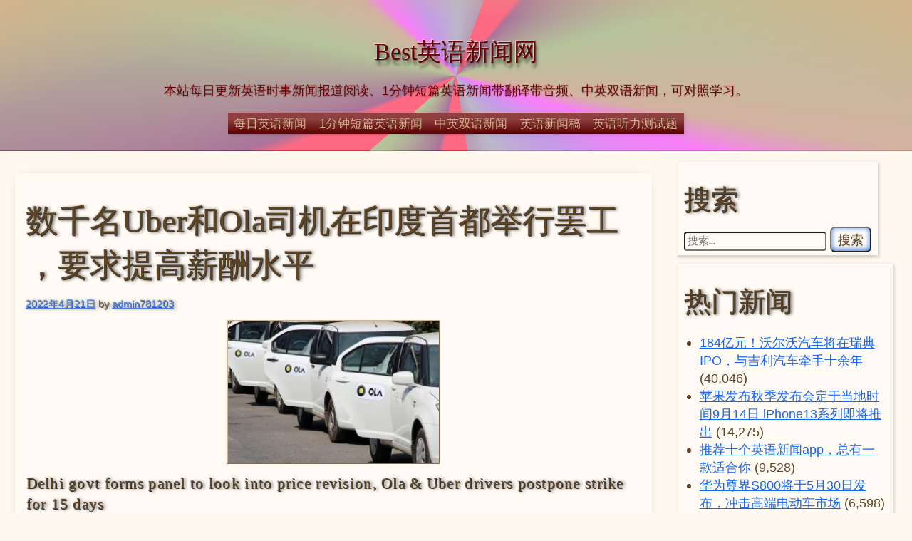

--- FILE ---
content_type: text/html; charset=UTF-8
request_url: https://www.781203.com/2022/04/21/oneminuteennews/4723/
body_size: 13580
content:
<!DOCTYPE html><html lang="zh_CN"><head ><meta charset="UTF-8"><meta name="viewport" content="width=device-width, initial-scale=1" ><title>数千名Uber和Ola司机在印度首都举行罢工，要求提高薪酬水平 &#8211; Best英语新闻网</title><meta name='robots' content='max-image-preview:large' /><style>img:is([sizes="auto" i],[sizes^="auto," i]){contain-intrinsic-size:3000px 1500px}</style><link href='https://fonts.gstatic.com' crossorigin rel='preconnect' /><link rel="alternate" type="application/rss+xml" title="Best英语新闻网 &raquo; Feed" href="https://www.781203.com/feed/" /><link rel="alternate" type="application/rss+xml" title="Best英语新闻网 &raquo; 评论 Feed" href="https://www.781203.com/comments/feed/" /><style>.lazyload,.lazyloading{max-width:100%}</style><link rel='stylesheet' id='dashicons-css' href='https://www.781203.com/wp-includes/css/dashicons.min.css' media='all' /><link rel='stylesheet' id='post-views-counter-frontend-css' href='https://www.781203.com/wp-content/cache/autoptimize/css/autoptimize_single_1ae2b2895a8976da80c9a1afa6a98e23.css' media='all' /><style id='classic-theme-styles-inline-css'>/*! This file is auto-generated */
.wp-block-button__link{color:#fff;background-color:#32373c;border-radius:9999px;box-shadow:none;text-decoration:none;padding:calc(.667em + 2px) calc(1.333em + 2px);font-size:1.125em}.wp-block-file__button{background:#32373c;color:#fff;text-decoration:none}</style><link rel='stylesheet' id='wp-ulike-css' href='https://www.781203.com/wp-content/plugins/wp-ulike/assets/css/wp-ulike.min.css' media='all' /><link data-prefix="1" rel='stylesheet' id='twenty8teen-style-css' href='https://www.781203.com/wp-content/cache/autoptimize/css/autoptimize_single_b0f043e58e82298a4ae0f36363948d7a.css' media='all' /><link rel='stylesheet' id='yarpp-thumbnails-css' href='https://www.781203.com/wp-content/cache/autoptimize/css/autoptimize_single_94143f6469e0e4c4f63cd8ba4153f935.css' media='all' /><style id='yarpp-thumbnails-inline-css'>.yarpp-thumbnails-horizontal .yarpp-thumbnail{width:160px;height:200px;margin:5px;margin-left:0}.yarpp-thumbnail>img,.yarpp-thumbnail-default{width:150px;height:150px;margin:5px}.yarpp-thumbnails-horizontal .yarpp-thumbnail-title{margin:7px;margin-top:0;width:150px}.yarpp-thumbnail-default>img{min-height:150px;min-width:150px}</style><style>:root{--header_textcolor:#6b0000;--background_color:#fef8ee;--accent_color:tan;--body_textcolor:#5e4422;--link_color:#1666f0;--identimage_alpha:.4;--font_size_adjust:1.08}:root{--body_font_family:"Convergence",sans-serif}:root{--titles_font_family:"Amarante",serif}.wrapped-media-size-thumbnail{width:150px;height:0;padding-bottom:100%}.wrapped-media-size-medium{width:300px;height:0;padding-bottom:61.8%}.wrapped-media-size-medium_large{width:768px;height:0;padding-bottom:61.8%}.wrapped-media-size-large{width:1024px;height:0;padding-bottom:61.8%}.wrapped-media-size-1536x1536{width:1536px;height:0;padding-bottom:61.8%}.wrapped-media-size-2048x2048{width:2048px;height:0;padding-bottom:61.8%}.wrapped-media-size-yarpp-thumbnail{width:120px;height:0;padding-bottom:100%}</style> <script src="https://www.781203.com/wp-includes/js/jquery/jquery.min.js" id="jquery-core-js"></script> <script src="https://www.781203.com/wp-includes/js/jquery/jquery-migrate.min.js" id="jquery-migrate-js"></script> <script data-prefix="1" src="https://www.781203.com/wp-content/cache/autoptimize/js/autoptimize_single_37b5dcbf7062731b2f2e248de2410609.js" id="prefixfree-js"></script> <script src="https://www.781203.com/wp-content/cache/autoptimize/js/autoptimize_single_3bc2230a708fe096cee072769872caf4.js" id="prefixfree-vars-js"></script> <script src="https://www.781203.com/wp-content/cache/autoptimize/js/autoptimize_single_50d36d8eacd73d42d1b070cb7e6b7309.js" id="prefixfree-jquery-js"></script> <link rel="canonical" href="https://www.781203.com/2022/04/21/oneminuteennews/4723/" /><link rel="alternate" title="oEmbed (JSON)" type="application/json+oembed" href="https://www.781203.com/wp-json/oembed/1.0/embed?url=https%3A%2F%2Fwww.781203.com%2F2022%2F04%2F21%2Foneminuteennews%2F4723%2F" /><link rel="alternate" title="oEmbed (XML)" type="text/xml+oembed" href="https://www.781203.com/wp-json/oembed/1.0/embed?url=https%3A%2F%2Fwww.781203.com%2F2022%2F04%2F21%2Foneminuteennews%2F4723%2F&#038;format=xml" /><meta name="keywords" content="国际,热门" /><meta name="description" content="Delhigovtformspaneltolookintopricerevision,Ola&amp;Uberdriverspostponestrikefor15days数千名Uber和Ola司机在印度首都举行罢工，要求提高薪酬水平[audiomp3=&quot;https://www.781203.com/wp-content/uploads/2022/04" /> <script>document.documentElement.className=document.documentElement.className.replace('no-js','js');</script> <style>.no-js img.lazyload{display:none}figure.wp-block-image img.lazyloading{min-width:150px}.lazyload,.lazyloading{--smush-placeholder-width:100px;--smush-placeholder-aspect-ratio:1/1;width:var(--smush-image-width,var(--smush-placeholder-width)) !important;aspect-ratio:var(--smush-image-aspect-ratio,var(--smush-placeholder-aspect-ratio)) !important}.lazyload,.lazyloading{opacity:0}.lazyloaded{opacity:1;transition:opacity .4s;transition-delay:0ms}</style><link rel="pingback" href="https://www.781203.com/xmlrpc.php"><link rel="icon" href="https://www.781203.com/wp-content/uploads/2020/04/cropped-rrrrrrrrrrrrr1-32x32.png" sizes="32x32" /><link rel="icon" href="https://www.781203.com/wp-content/uploads/2020/04/cropped-rrrrrrrrrrrrr1-192x192.png" sizes="192x192" /><link rel="apple-touch-icon" href="https://www.781203.com/wp-content/uploads/2020/04/cropped-rrrrrrrrrrrrr1-180x180.png" /><meta name="msapplication-TileImage" content="https://www.781203.com/wp-content/uploads/2020/04/cropped-rrrrrrrrrrrrr1-270x270.png" /> <script>var _hmt=_hmt||[];(function(){var hm=document.createElement("script");hm.src="https://hm.baidu.com/hm.js?b876ab3580a7875c2208e97d348589bb";var s=document.getElementsByTagName("script")[0];s.parentNode.insertBefore(hm,s);})();</script> </head><body class="wp-singular post-template-default single single-post postid-4723 single-format-standard wp-custom-logo wp-theme-twenty8teen name-%e6%95%b0%e5%8d%83%e5%90%8duber%e5%92%8cola%e5%8f%b8%e6%9c%ba%e5%9c%a8%e5%8d%b0%e5%ba%a6%e9%a6%96%e9%83%bd%e4%b8%be%e8%a1%8c%e7%bd%a2%e5%b7%a5%ef%bc%8c%e8%a6%81%e6%b1%82%e6%8f%90%e9%ab%98%e8%96%aa vignette header-behind has-sidebar" > <a class="skip-link screen-reader-text"
 href="#content">Skip to content</a><header id="masthead" class="site-header"><div class="widget_template_part template-part-site-branding"><div class="site-branding aligncenter"><p class="site-title"> <a href="https://www.781203.com/" rel="home">Best英语新闻网</a></p><p class="site-description">本站每日更新英语时事新闻报道阅读、1分钟短篇英语新闻带翻译带音频、中英双语新闻，可对照学习。</p></div><!-- .site-branding --></div><div class="widget_template_part template-part-header-image"> <img style="--smush-placeholder-width: 100px; --smush-placeholder-aspect-ratio: 100/42;background-image: linear-gradient(rgba(255,255,255, var(--identimage_alpha, 0.4)) 99%,rgba(255,255,255,0)),repeating-conic-gradient(from 229deg, #fe0731, #fe0731 5%,#731859 6%,#859b57 15%,#b57f62 22%,#f629f5 24%,#9f58d8 29%,#8d88a5 37%,#8a5b82 42%)" class="header-image image-behind width-full identimage lazyload" data-src="https://www.781203.com/wp-content/themes/twenty8teen/images/clear.png" alt="" src="[data-uri]" /></div><div class="widget_template_part template-part-main-nav"><nav id="main-nav" aria-label="Main menu" class="site-navigation swap-color aligncenter"> <input type="checkbox" id="main-nav-sub01769013505.7442" tabindex="-1"> <label for="main-nav-sub01769013505.7442" class="menu-toggle"> Menu</label><div id="main-menu" class="menu-%e8%8b%b1%e8%af%ad%e6%96%b0%e9%97%bb%e8%8f%9c%e5%8d%95-container"><ul id="menu-%e8%8b%b1%e8%af%ad%e6%96%b0%e9%97%bb%e8%8f%9c%e5%8d%95" class="menu"><li class="menu-item"><a href="https://www.781203.com/category/dailyenglishnews/">每日英语新闻</a></li><li class="menu-item current-post-ancestor current-menu-parent"><a href="https://www.781203.com/category/oneminuteennews/">1分钟短篇英语新闻</a></li><li class="menu-item"><a href="https://www.781203.com/category/cnennews/">中英双语新闻</a></li><li class="menu-item"><a href="https://www.781203.com/category/enpressnews/">英语新闻稿</a></li><li class="menu-item"><a href="https://www.781203.com/category/yingting/">英语听力测试题</a></li></ul></div></nav><!-- #main-nav --></div></header><!-- #masthead --><main class="site-main"><div id="content" class="content-area"><div class="widget_loop_part"><article id="post-4723" class="post-4723 post type-post status-publish format-standard has-post-thumbnail hentry category-oneminuteennews tag-334 tag-10 entry cards"><header class="entry-header" ><h1 class="entry-title" >数千名Uber和Ola司机在印度首都举行罢工，要求提高薪酬水平</h1><div class="entry-meta"> <span class="posted-on"><a href="https://www.781203.com/2022/04/21/oneminuteennews/4723/" ><time class="entry-date published" datetime="2022-04-21T23:16:53+08:00" >2022年4月21日</time><time class="updated" datetime="2022-04-21T23:17:14+08:00" >2022年4月21日</time></a></span> <span class="byline author" >by <a class="fn n" title="Author archive" href="https://www.781203.com/author/admin781203/" >admin781203</a></span></div><!-- .entry-meta --></header><!-- .entry-header --> <img width="300" height="200" src="https://www.781203.com/wp-content/uploads/2022/04/数千名uber和ola司机在印度首都举行罢工，要求提高薪-300x200.jpg" class="border-outset aligncenter wp-post-image" alt="数千名Uber和Ola司机在印度首都举行罢工，要求提高薪酬水平" decoding="async" fetchpriority="high" srcset="https://www.781203.com/wp-content/uploads/2022/04/数千名uber和ola司机在印度首都举行罢工，要求提高薪-300x200.jpg 300w, https://www.781203.com/wp-content/uploads/2022/04/数千名uber和ola司机在印度首都举行罢工，要求提高薪.jpg 600w" sizes="(max-width: 300px) 100vw, 300px" /><div class="entry-content" ><h5>Delhi govt forms panel to look into price revision, Ola &amp; Uber drivers postpone strike for 15 days</h5><h5>数千名Uber和Ola司机在印度首都举行罢工，要求提高薪酬水平</h5><p><img decoding="async" class="aligncenter size-full wp-image-4726 lazyload" title="数千名Uber和Ola司机在印度首都举行罢工，要求提高薪酬水平" data-src="https://www.781203.com/wp-content/uploads/2022/04/数千名uber和ola司机在印度首都举行罢工，要求提高薪.jpg" alt="数千名Uber和Ola司机在印度首都举行罢工，要求提高薪酬水平" width="600" height="400" data-srcset="https://www.781203.com/wp-content/uploads/2022/04/数千名uber和ola司机在印度首都举行罢工，要求提高薪.jpg 600w, https://www.781203.com/wp-content/uploads/2022/04/数千名uber和ola司机在印度首都举行罢工，要求提高薪-300x200.jpg 300w" data-sizes="(max-width: 600px) 100vw, 600px" src="[data-uri]" style="--smush-placeholder-width: 600px; --smush-placeholder-aspect-ratio: 600/400;" /></p> <!--[if lt IE 9]><script>document.createElement('audio');</script><![endif]--> <audio class="wp-audio-shortcode" id="audio-4723-1" preload="none" style="width: 100%;" controls="controls"><source type="audio/mpeg" src="https://www.781203.com/wp-content/uploads/2022/04/1650535079.mp3?_=1" /><a href="https://www.781203.com/wp-content/uploads/2022/04/1650535079.mp3">https://www.781203.com/wp-content/uploads/2022/04/1650535079.mp3</a></audio><p>Drivers of mobility apps such as Ola and Uber have postponed their strike for 15 days after the Delhi government assured them that a panel will be set up to look into their demands for fare revision. “We had a meeting with transport minister Kailash Gahlot. He assured us that he would consider our demands and asked us to wait for 10 days,” news agency PTI quoted Ravi Rathore, president of the Sarvodaya Drivers’ Welfare Association, as saying.</p><p>据《印度斯坦时报》19日报道，印度首都德里的出租车司机在本周二将罢工持续到第二天，以抗议不断上涨的汽油和天然气价格。</p><div class="post-views content-post post-4723 entry-meta load-static"> <span class="post-views-icon dashicons dashicons-chart-bar"></span> <span class="post-views-label">浏览量:</span> <span class="post-views-count">258</span></div><div class="wpulike wpulike-default " ><div class="wp_ulike_general_class wp_ulike_is_restricted"><button type="button"
 aria-label="喜欢"
 data-ulike-id="4723"
 data-ulike-nonce="3a18ff0960"
 data-ulike-type="post"
 data-ulike-template="wpulike-default"
 data-ulike-display-likers=""
 data-ulike-likers-style="popover"
 class="wp_ulike_btn wp_ulike_put_image wp_post_btn_4723"></button><span class="count-box wp_ulike_counter_up" data-ulike-counter-value="0"></span></div></div><div class='yarpp yarpp-related yarpp-related-website yarpp-template-thumbnails'> <!-- YARPP Thumbnails --><h3>相关文章：</h3><div class="yarpp-thumbnails-horizontal"> <a class='yarpp-thumbnail' rel='norewrite' href='https://www.781203.com/2021/04/12/dailyenglishnews/1982/' title='货车司机被罚款扣车后服毒自杀，背后真相是什么？'> <img width="150" height="150" data-src="https://www.781203.com/wp-content/uploads/2021/04/unnamed-file-9-150x150.jpeg" class="attachment-thumbnail size-thumbnail wp-post-image lazyload" alt="" data-pin-nopin="true" src="[data-uri]" style="--smush-placeholder-width: 150px; --smush-placeholder-aspect-ratio: 150/150;" /><span class="yarpp-thumbnail-title">货车司机被罚款扣车后服毒自杀，背后真相是什么？</span></a> <a class='yarpp-thumbnail' rel='norewrite' href='https://www.781203.com/2020/11/27/oneminuteennews/527/' title='丰田再次暂停印度工厂的运营，这次是由于员工罢工'> <img width="150" height="150" data-src="https://www.781203.com/wp-content/uploads/2020/11/1606276500-150x150.jpg" class="attachment-thumbnail size-thumbnail wp-post-image lazyload" alt="丰田再次暂停印度工厂的运营，这次是由于员工罢工" data-pin-nopin="true" src="[data-uri]" style="--smush-placeholder-width: 150px; --smush-placeholder-aspect-ratio: 150/150;" /><span class="yarpp-thumbnail-title">丰田再次暂停印度工厂的运营，这次是由于员工罢工</span></a> <a class='yarpp-thumbnail' rel='norewrite' href='https://www.781203.com/2020/05/06/enpressnews/107/' title='我的新闻演讲稿'> <span class="yarpp-thumbnail-default"><img data-src="https://www.781203.com/wp-content/plugins/yet-another-related-posts-plugin/images/default.png" alt="Default Thumbnail" data-pin-nopin="true" src="[data-uri]" class="lazyload" style="--smush-placeholder-width: 120px; --smush-placeholder-aspect-ratio: 120/120;" /></span><span class="yarpp-thumbnail-title">我的新闻演讲稿</span></a> <a class='yarpp-thumbnail' rel='norewrite' href='https://www.781203.com/2020/11/28/enpressnews/504/' title='Parent&#8217;s speech for the next semester of the class（家长会班级的演讲）'> <img width="150" height="150" data-src="https://www.781203.com/wp-content/uploads/2020/11/timg-1-150x150.jpg" class="attachment-thumbnail size-thumbnail wp-post-image lazyload" alt="Parent&#039;s speech for the next semester of the class（家长会班级的演讲）" data-pin-nopin="true" src="[data-uri]" style="--smush-placeholder-width: 150px; --smush-placeholder-aspect-ratio: 150/150;" /><span class="yarpp-thumbnail-title">Parent&#8217;s speech for the next semester of the class（家长会班级的演讲）</span></a> <a class='yarpp-thumbnail' rel='norewrite' href='https://www.781203.com/2021/02/25/dailyenglishnews/1615/' title='一名23岁女子从货拉拉搬家车上跳下来后死亡，司机被拘留'> <img width="150" height="150" data-src="https://www.781203.com/wp-content/uploads/2021/02/unnamed-file-12-150x150.jpeg" class="attachment-thumbnail size-thumbnail wp-post-image lazyload" alt="" data-pin-nopin="true" src="[data-uri]" style="--smush-placeholder-width: 150px; --smush-placeholder-aspect-ratio: 150/150;" /><span class="yarpp-thumbnail-title">一名23岁女子从货拉拉搬家车上跳下来后死亡，司机被拘留</span></a> <a class='yarpp-thumbnail' rel='norewrite' href='https://www.781203.com/2022/06/27/enpressnews/5071/' title='老友记 第一季 第一集 Part1 莫妮卡的新室友'> <img width="150" height="150" data-src="https://www.781203.com/wp-content/uploads/2022/06/老友记-第一季-第一集-part1-莫妮卡的新室友-150x150.jpg" class="attachment-thumbnail size-thumbnail wp-post-image lazyload" alt="老友记" data-pin-nopin="true" data-srcset="https://www.781203.com/wp-content/uploads/2022/06/老友记-第一季-第一集-part1-莫妮卡的新室友-150x150.jpg 150w, https://www.781203.com/wp-content/uploads/2022/06/老友记-第一季-第一集-part1-莫妮卡的新室友-300x300.jpg 300w, https://www.781203.com/wp-content/uploads/2022/06/老友记-第一季-第一集-part1-莫妮卡的新室友-1024x1024.jpg 1024w, https://www.781203.com/wp-content/uploads/2022/06/老友记-第一季-第一集-part1-莫妮卡的新室友-768x769.jpg 768w, https://www.781203.com/wp-content/uploads/2022/06/老友记-第一季-第一集-part1-莫妮卡的新室友.jpg 1080w" data-sizes="(max-width: 150px) 100vw, 150px" src="[data-uri]" style="--smush-placeholder-width: 150px; --smush-placeholder-aspect-ratio: 150/150;" /><span class="yarpp-thumbnail-title">老友记 第一季 第一集 Part1 莫妮卡的新室友</span></a> <a class='yarpp-thumbnail' rel='norewrite' href='https://www.781203.com/2022/06/29/enpressnews/5091/' title='老友记 第一季 第一集 Part3 莫妮卡的新室友'> <img width="150" height="150" data-src="https://www.781203.com/wp-content/uploads/2022/06/老友记-第一季-第一集-part1-莫妮卡的新室友-150x150.jpg" class="attachment-thumbnail size-thumbnail wp-post-image lazyload" alt="老友记" data-pin-nopin="true" data-srcset="https://www.781203.com/wp-content/uploads/2022/06/老友记-第一季-第一集-part1-莫妮卡的新室友-150x150.jpg 150w, https://www.781203.com/wp-content/uploads/2022/06/老友记-第一季-第一集-part1-莫妮卡的新室友-300x300.jpg 300w, https://www.781203.com/wp-content/uploads/2022/06/老友记-第一季-第一集-part1-莫妮卡的新室友-1024x1024.jpg 1024w, https://www.781203.com/wp-content/uploads/2022/06/老友记-第一季-第一集-part1-莫妮卡的新室友-768x769.jpg 768w, https://www.781203.com/wp-content/uploads/2022/06/老友记-第一季-第一集-part1-莫妮卡的新室友.jpg 1080w" data-sizes="(max-width: 150px) 100vw, 150px" src="[data-uri]" style="--smush-placeholder-width: 150px; --smush-placeholder-aspect-ratio: 150/150;" /><span class="yarpp-thumbnail-title">老友记 第一季 第一集 Part3 莫妮卡的新室友</span></a></div></div> <!-- CONTENT END 1 --><div class="clear"></div></div><!-- .entry-content --><footer class="entry-footer" ><div class="tax-link-wrap"><span class="taxonomy-label">分类目录:</span> <span class="taxonomy-term-list"><a href="https://www.781203.com/category/oneminuteennews/" rel="tag">1分钟短篇英语新闻</a>.</span><br /><span class="taxonomy-label">标签:</span> <span class="taxonomy-term-list"><a href="https://www.781203.com/tag/%e5%9b%bd%e9%99%85/" rel="tag">国际</a> 和 <a href="https://www.781203.com/tag/%e7%83%ad%e9%97%a8/" rel="tag">热门</a>.</span></div></footer><!-- .entry-footer --><nav class="navigation post-navigation" aria-label="文章"><h2 class="screen-reader-text">文章导航</h2><div class="nav-links"><div class="nav-previous"><a href="https://www.781203.com/2022/04/21/dailyenglishnews/4718/" rel="prev">BMW 发布全新7系纯电动车型i7</a></div><div class="nav-next"><a href="https://www.781203.com/2022/04/22/cnennews/4729/" rel="next">中海油在沪上市首日大涨</a></div></div></nav><div id="comments" class="comments-area font-smaller"><div id="respond" class="comment-respond"><h3 id="reply-title" class="comment-reply-title">发表回复 <small><a rel="nofollow" id="cancel-comment-reply-link" href="/2022/04/21/oneminuteennews/4723/#respond" style="display:none;">取消回复</a></small></h3><form action="https://www.781203.com/wp-comments-post.php" method="post" id="commentform" class="comment-form"><p class="comment-notes"><span id="email-notes">您的邮箱地址不会被公开。</span> <span class="required-field-message">必填项已用 <span class="required">*</span> 标注</span></p><p class="comment-form-comment"><label for="comment">评论 <span class="required">*</span></label><textarea id="comment" name="comment" cols="45" rows="8" maxlength="65525" required></textarea></p><p class="comment-form-author"><label for="author">显示名称</label> <input id="author" name="author" type="text" value="" size="30" maxlength="245" autocomplete="name" /></p><p class="comment-form-email"><label for="email">邮箱</label> <input id="email" name="email" type="email" value="" size="30" maxlength="100" aria-describedby="email-notes" autocomplete="email" /></p><p class="comment-form-url"><label for="url">网站</label> <input id="url" name="url" type="url" value="" size="30" maxlength="200" autocomplete="url" /></p><p class="comment-form-cookies-consent"><input id="wp-comment-cookies-consent" name="wp-comment-cookies-consent" type="checkbox" value="yes" /> <label for="wp-comment-cookies-consent">在此浏览器中保存我的显示名称、邮箱地址和网站地址，以便下次评论时使用。</label></p><p class="form-submit"><input name="submit" type="submit" id="submit" class="submit" value="发表评论" /> <input type='hidden' name='comment_post_ID' value='4723' id='comment_post_ID' /> <input type='hidden' name='comment_parent' id='comment_parent' value='0' /></p><p style="display: none;"><input type="hidden" id="akismet_comment_nonce" name="akismet_comment_nonce" value="b98901c521" /></p><p style="display: none !important;" class="akismet-fields-container" data-prefix="ak_"><label>&#916;<textarea name="ak_hp_textarea" cols="45" rows="8" maxlength="100"></textarea></label><input type="hidden" id="ak_js_1" name="ak_js" value="82"/><script>document.getElementById("ak_js_1").setAttribute("value",(new Date()).getTime());</script></p></form></div><!-- #respond --></div><!-- #comments --><div class="clear"></div></article><!-- #post-4723 --></div><div class="widget_template_part template-part-posts-pagination"></div></div><!-- #content --><aside id="sidebar" class="widget-area"><div id="search-3" class="widget widget_search semi-white box "><h3 class="widget-title">搜索</h3><form role="search" method="get" class="search-form" action="https://www.781203.com/"> <label> <span class="screen-reader-text">搜索：</span> <input type="search" class="search-field" placeholder="搜索&hellip;" value="" name="s" /> </label> <input type="submit" class="search-submit" value="搜索" /></form></div><div id="twenty8teen-template-part-10" class="widget widget_template_part semi-white box  template-part-view-selector"></div><div id="post_views_counter_list_widget-3" class="widget widget_post_views_counter_list_widget semi-white box "><h3 class="widget-title">热门新闻</h3><ul><li><a class="post-title" href="https://www.781203.com/2021/10/06/dailyenglishnews/3291/">184亿元！沃尔沃汽车将在瑞典IPO，与吉利汽车牵手十余年</a> <span class="count">(40,046)</span></li><li><a class="post-title" href="https://www.781203.com/2021/09/08/dailyenglishnews/3090/">苹果发布秋季发布会定于当地时间9月14日 iPhone13系列即将推出</a> <span class="count">(14,275)</span></li><li><a class="post-title" href="https://www.781203.com/2022/10/10/shendu/5718/">推荐十个英语新闻app，总有一款适合你</a> <span class="count">(9,528)</span></li><li><a class="post-title" href="https://www.781203.com/2025/05/25/cnennews/10152/">华为尊界S800将于5月30日发布，冲击高端电动车市场</a> <span class="count">(6,598)</span></li><li><a class="post-title" href="https://www.781203.com/2020/12/07/dailyenglishnews/655/">每日英语新闻：在TikTok在印度被禁后，抖音上出现了冒充印度用户的账户</a> <span class="count">(6,554)</span></li><li><a class="post-title" href="https://www.781203.com/2020/12/08/dailyenglishnews/672/">每日英语新闻：互联网巨头网易为残忍解雇员工道歉</a> <span class="count">(5,768)</span></li><li><a class="post-title" href="https://www.781203.com/2022/07/28/enpressnews/5237/">英语新闻稿：学习经济学的 7 个理由</a> <span class="count">(5,731)</span></li><li><a class="post-title" href="https://www.781203.com/2020/12/07/oneminuteennews/639/">1分钟短篇英语新闻：塔塔捷豹路虎将起诉大众集团专利纠纷</a> <span class="count">(5,658)</span></li><li><a class="post-title" href="https://www.781203.com/2020/11/24/enpressnews/514/">Self-discipline keynote speech(关于自律的英语演讲稿)</a> <span class="count">(3,261)</span></li><li><a class="post-title" href="https://www.781203.com/2021/02/14/oneminuteennews/1537/">疫情爆发，中国外卖行业竞争日趋白热化</a> <span class="count">(3,234)</span></li><li><a class="post-title" href="https://www.781203.com/2020/11/09/oneminuteennews/367/">YouTube拒绝下架一个展示唐纳德·特朗普赢得美国2020年总统大选的视频</a> <span class="count">(3,158)</span></li><li><a class="post-title" href="https://www.781203.com/2020/12/06/dailyenglishnews/632/">每日英语新闻：中国确保了完整的COVID-19疫苗供应链</a> <span class="count">(3,015)</span></li><li><a class="post-title" href="https://www.781203.com/2021/08/07/oneminuteennews/2853/">第36金！刘诗颖夺得女子标枪金牌</a> <span class="count">(2,749)</span></li><li><a class="post-title" href="https://www.781203.com/2021/03/22/oneminuteennews/1806/">阿里巴巴集团可能被中国罚款近10亿美元</a> <span class="count">(2,666)</span></li><li><a class="post-title" href="https://www.781203.com/2020/11/28/enpressnews/504/">Parent&#8217;s speech for the next semester of the class（家长会班级的演讲）</a> <span class="count">(2,656)</span></li><li><a class="post-title" href="https://www.781203.com/2020/12/09/oneminuteennews/685/">1分钟短篇英语新闻：霹雳舞将成为2024年巴黎奥运会的一部分</a> <span class="count">(2,616)</span></li><li><a class="post-title" href="https://www.781203.com/2023/06/21/shendu/6876/">单身社会来临，国内结婚率连续9年下降</a> <span class="count">(2,598)</span></li><li><a class="post-title" href="https://www.781203.com/2021/09/25/oneminuteennews/3222/">经典日漫《迪迦奥特曼》全网下架，疑因暴力内容对未成年影响不良</a> <span class="count">(2,492)</span></li><li><a class="post-title" href="https://www.781203.com/2021/05/23/oneminuteennews/2317/">“杂交水稻之父”袁隆平去世，享年91岁</a> <span class="count">(2,340)</span></li><li><a class="post-title" href="https://www.781203.com/2023/02/13/shendu/6276/">如何通过看英语新闻提高英语学习水平？</a> <span class="count">(2,285)</span></li></ul></div><div id="block-3" class="widget widget_block semi-white box "><h4 style="color:#543933">Best英语新闻小程序端</h4> <img decoding="async" data-src="https://paopao.dengshanshi.com/img/xcxma.jpg" src="[data-uri]" class="lazyload" /></div><div id="recent-posts-3" class="widget widget_recent_entries semi-white box "><h3 class="widget-title">最新英语新闻</h3><nav aria-label="最新英语新闻"><ul><li> <a href="https://www.781203.com/2026/01/21/oneminuteennews/11161/">国家整治外卖平台价格战</a> <span class="post-date">2026年1月21日</span></li><li> <a href="https://www.781203.com/2026/01/20/oneminuteennews/11157/">阿里巴巴、摩根大通支持澜起科技香港IPO</a> <span class="post-date">2026年1月20日</span></li><li> <a href="https://www.781203.com/2026/01/19/oneminuteennews/11154/">宁德时代预测钠电池将在2026年多领域推广</a> <span class="post-date">2026年1月19日</span></li><li> <a href="https://www.781203.com/2026/01/18/oneminuteennews/11151/">比亚迪12月新能源车销量下滑，海外市场创纪录</a> <span class="post-date">2026年1月18日</span></li><li> <a href="https://www.781203.com/2026/01/17/oneminuteennews/11147/">理想汽车准备进行重大产品调整，以提升竞争力并扭转销售放缓的局面</a> <span class="post-date">2026年1月17日</span></li></ul></nav></div><div id="tag_cloud-2" class="widget widget_tag_cloud semi-white box "><h3 class="widget-title">英语新闻标签</h3><nav aria-label="英语新闻标签"><div class="tagcloud"><a href="https://www.781203.com/tag/apple/" class="tag-cloud-link tag-link-9 tag-link-position-1" style="font-size: 8.4955752212389pt;" aria-label="apple (57 项)">apple<span class="tag-link-count"> (57)</span></a> <a href="https://www.781203.com/tag/bytedance/" class="tag-cloud-link tag-link-20 tag-link-position-2" style="font-size: 9.9823008849558pt;" aria-label="ByteDance (75 项)">ByteDance<span class="tag-link-count"> (75)</span></a> <a href="https://www.781203.com/tag/car/" class="tag-cloud-link tag-link-294 tag-link-position-3" style="font-size: 15.929203539823pt;" aria-label="car (226 项)">car<span class="tag-link-count"> (226)</span></a> <a href="https://www.781203.com/tag/china/" class="tag-cloud-link tag-link-130 tag-link-position-4" style="font-size: 21.132743362832pt;" aria-label="China (601 项)">China<span class="tag-link-count"> (601)</span></a> <a href="https://www.781203.com/tag/elon-musk/" class="tag-cloud-link tag-link-295 tag-link-position-5" style="font-size: 8.7433628318584pt;" aria-label="Elon Musk (59 项)">Elon Musk<span class="tag-link-count"> (59)</span></a> <a href="https://www.781203.com/tag/huawei/" class="tag-cloud-link tag-link-15 tag-link-position-6" style="font-size: 8.9911504424779pt;" aria-label="Huawei (62 项)">Huawei<span class="tag-link-count"> (62)</span></a> <a href="https://www.781203.com/tag/sam/" class="tag-cloud-link tag-link-456 tag-link-position-7" style="font-size: 8.4955752212389pt;" aria-label="sam (56 项)">sam<span class="tag-link-count"> (56)</span></a> <a href="https://www.781203.com/tag/technology/" class="tag-cloud-link tag-link-122 tag-link-position-8" style="font-size: 12.70796460177pt;" aria-label="technology (124 项)">technology<span class="tag-link-count"> (124)</span></a> <a href="https://www.781203.com/tag/tencent/" class="tag-cloud-link tag-link-16 tag-link-position-9" style="font-size: 8pt;" aria-label="Tencent (52 项)">Tencent<span class="tag-link-count"> (52)</span></a> <a href="https://www.781203.com/tag/tesla/" class="tag-cloud-link tag-link-44 tag-link-position-10" style="font-size: 12.46017699115pt;" aria-label="Tesla (119 项)">Tesla<span class="tag-link-count"> (119)</span></a> <a href="https://www.781203.com/tag/tiktok/" class="tag-cloud-link tag-link-22 tag-link-position-11" style="font-size: 12.088495575221pt;" aria-label="TikTok (111 项)">TikTok<span class="tag-link-count"> (111)</span></a> <a href="https://www.781203.com/tag/trump/" class="tag-cloud-link tag-link-75 tag-link-position-12" style="font-size: 8.7433628318584pt;" aria-label="Trump (59 项)">Trump<span class="tag-link-count"> (59)</span></a> <a href="https://www.781203.com/tag/us/" class="tag-cloud-link tag-link-87 tag-link-position-13" style="font-size: 18.283185840708pt;" aria-label="US (351 项)">US<span class="tag-link-count"> (351)</span></a> <a href="https://www.781203.com/tag/%e4%b8%8a%e6%b5%b7/" class="tag-cloud-link tag-link-293 tag-link-position-14" style="font-size: 9.6106194690265pt;" aria-label="上海 (70 项)">上海<span class="tag-link-count"> (70)</span></a> <a href="https://www.781203.com/tag/%e4%b8%ad%e5%9b%bd/" class="tag-cloud-link tag-link-138 tag-link-position-15" style="font-size: 22pt;" aria-label="中国 (708 项)">中国<span class="tag-link-count"> (708)</span></a> <a href="https://www.781203.com/tag/%e4%bd%93%e8%82%b2/" class="tag-cloud-link tag-link-24 tag-link-position-16" style="font-size: 8pt;" aria-label="体育 (51 项)">体育<span class="tag-link-count"> (51)</span></a> <a href="https://www.781203.com/tag/%e5%8d%8e%e4%b8%ba/" class="tag-cloud-link tag-link-111 tag-link-position-17" style="font-size: 8.9911504424779pt;" aria-label="华为 (62 项)">华为<span class="tag-link-count"> (62)</span></a> <a href="https://www.781203.com/tag/%e5%95%86%e4%b8%9a/" class="tag-cloud-link tag-link-115 tag-link-position-18" style="font-size: 8.2477876106195pt;" aria-label="商业 (54 项)">商业<span class="tag-link-count"> (54)</span></a> <a href="https://www.781203.com/tag/%e5%9b%bd%e5%86%85/" class="tag-cloud-link tag-link-337 tag-link-position-19" style="font-size: 11.469026548673pt;" aria-label="国内 (100 项)">国内<span class="tag-link-count"> (100)</span></a> <a href="https://www.781203.com/tag/%e5%9b%bd%e9%99%85/" class="tag-cloud-link tag-link-334 tag-link-position-20" style="font-size: 16.176991150442pt;" aria-label="国际 (241 项)">国际<span class="tag-link-count"> (241)</span></a> <a href="https://www.781203.com/tag/%e5%ad%97%e8%8a%82%e8%b7%b3%e5%8a%a8/" class="tag-cloud-link tag-link-328 tag-link-position-21" style="font-size: 8.4955752212389pt;" aria-label="字节跳动 (57 项)">字节跳动<span class="tag-link-count"> (57)</span></a> <a href="https://www.781203.com/tag/%e5%b0%8f%e7%b1%b3/" class="tag-cloud-link tag-link-13 tag-link-position-22" style="font-size: 8.6194690265487pt;" aria-label="小米 (58 项)">小米<span class="tag-link-count"> (58)</span></a> <a href="https://www.781203.com/tag/%e6%88%bf%e5%9c%b0%e4%ba%a7/" class="tag-cloud-link tag-link-396 tag-link-position-23" style="font-size: 8.4955752212389pt;" aria-label="房地产 (56 项)">房地产<span class="tag-link-count"> (56)</span></a> <a href="https://www.781203.com/tag/%e6%89%8b%e6%9c%ba/" class="tag-cloud-link tag-link-79 tag-link-position-24" style="font-size: 9.9823008849558pt;" aria-label="手机 (74 项)">手机<span class="tag-link-count"> (74)</span></a> <a href="https://www.781203.com/tag/%e6%94%bf%e6%b2%bb/" class="tag-cloud-link tag-link-280 tag-link-position-25" style="font-size: 9.1150442477876pt;" aria-label="政治 (63 项)">政治<span class="tag-link-count"> (63)</span></a> <a href="https://www.781203.com/tag/%e6%97%a5%e6%9c%ac/" class="tag-cloud-link tag-link-150 tag-link-position-26" style="font-size: 9.3628318584071pt;" aria-label="日本 (66 项)">日本<span class="tag-link-count"> (66)</span></a> <a href="https://www.781203.com/tag/%e6%b1%bd%e8%bd%a6/" class="tag-cloud-link tag-link-136 tag-link-position-27" style="font-size: 16.424778761062pt;" aria-label="汽车 (249 项)">汽车<span class="tag-link-count"> (249)</span></a> <a href="https://www.781203.com/tag/%e7%83%ad%e9%97%a8/" class="tag-cloud-link tag-link-10 tag-link-position-28" style="font-size: 16.796460176991pt;" aria-label="热门 (270 项)">热门<span class="tag-link-count"> (270)</span></a> <a href="https://www.781203.com/tag/%e7%89%b9%e6%96%af%e6%8b%89/" class="tag-cloud-link tag-link-241 tag-link-position-29" style="font-size: 12.58407079646pt;" aria-label="特斯拉 (121 项)">特斯拉<span class="tag-link-count"> (121)</span></a> <a href="https://www.781203.com/tag/%e7%89%b9%e6%9c%97%e6%99%ae/" class="tag-cloud-link tag-link-36 tag-link-position-30" style="font-size: 8.6194690265487pt;" aria-label="特朗普 (58 项)">特朗普<span class="tag-link-count"> (58)</span></a> <a href="https://www.781203.com/tag/%e7%94%b5%e5%8a%a8%e6%b1%bd%e8%bd%a6/" class="tag-cloud-link tag-link-248 tag-link-position-31" style="font-size: 11.469026548673pt;" aria-label="电动汽车 (98 项)">电动汽车<span class="tag-link-count"> (98)</span></a> <a href="https://www.781203.com/tag/%e7%96%ab%e6%83%85/" class="tag-cloud-link tag-link-45 tag-link-position-32" style="font-size: 8pt;" aria-label="疫情 (51 项)">疫情<span class="tag-link-count"> (51)</span></a> <a href="https://www.781203.com/tag/%e7%a4%be%e4%bc%9a/" class="tag-cloud-link tag-link-246 tag-link-position-33" style="font-size: 18.530973451327pt;" aria-label="社会 (370 项)">社会<span class="tag-link-count"> (370)</span></a> <a href="https://www.781203.com/tag/%e7%a7%91%e5%ad%a6/" class="tag-cloud-link tag-link-403 tag-link-position-34" style="font-size: 8.8672566371681pt;" aria-label="科学 (60 项)">科学<span class="tag-link-count"> (60)</span></a> <a href="https://www.781203.com/tag/%e7%a7%91%e6%8a%80/" class="tag-cloud-link tag-link-7 tag-link-position-35" style="font-size: 18.407079646018pt;" aria-label="科技 (359 项)">科技<span class="tag-link-count"> (359)</span></a> <a href="https://www.781203.com/tag/%e7%bb%8f%e6%b5%8e/" class="tag-cloud-link tag-link-6 tag-link-position-36" style="font-size: 18.159292035398pt;" aria-label="经济 (345 项)">经济<span class="tag-link-count"> (345)</span></a> <a href="https://www.781203.com/tag/%e7%be%8e%e5%9b%bd/" class="tag-cloud-link tag-link-156 tag-link-position-37" style="font-size: 18.035398230088pt;" aria-label="美国 (338 项)">美国<span class="tag-link-count"> (338)</span></a> <a href="https://www.781203.com/tag/%e8%85%be%e8%ae%af/" class="tag-cloud-link tag-link-57 tag-link-position-38" style="font-size: 8pt;" aria-label="腾讯 (52 项)">腾讯<span class="tag-link-count"> (52)</span></a> <a href="https://www.781203.com/tag/%e8%8a%af%e7%89%87/" class="tag-cloud-link tag-link-262 tag-link-position-39" style="font-size: 10.230088495575pt;" aria-label="芯片 (78 项)">芯片<span class="tag-link-count"> (78)</span></a> <a href="https://www.781203.com/tag/%e8%8b%b1%e5%9b%bd/" class="tag-cloud-link tag-link-149 tag-link-position-40" style="font-size: 9.1150442477876pt;" aria-label="英国 (63 项)">英国<span class="tag-link-count"> (63)</span></a> <a href="https://www.781203.com/tag/%e8%8b%b9%e6%9e%9c/" class="tag-cloud-link tag-link-48 tag-link-position-41" style="font-size: 13.203539823009pt;" aria-label="苹果 (136 项)">苹果<span class="tag-link-count"> (136)</span></a> <a href="https://www.781203.com/tag/%e8%b0%b7%e6%ad%8c/" class="tag-cloud-link tag-link-206 tag-link-position-42" style="font-size: 8.3716814159292pt;" aria-label="谷歌 (55 项)">谷歌<span class="tag-link-count"> (55)</span></a> <a href="https://www.781203.com/tag/%e9%98%bf%e9%87%8c%e5%b7%b4%e5%b7%b4/" class="tag-cloud-link tag-link-153 tag-link-position-43" style="font-size: 11.345132743363pt;" aria-label="阿里巴巴 (96 项)">阿里巴巴<span class="tag-link-count"> (96)</span></a> <a href="https://www.781203.com/tag/%e9%a6%99%e6%b8%af/" class="tag-cloud-link tag-link-223 tag-link-position-44" style="font-size: 11.097345132743pt;" aria-label="香港 (92 项)">香港<span class="tag-link-count"> (92)</span></a> <a href="https://www.781203.com/tag/%e9%a9%ac%e6%96%af%e5%85%8b/" class="tag-cloud-link tag-link-325 tag-link-position-45" style="font-size: 10.106194690265pt;" aria-label="马斯克 (77 项)">马斯克<span class="tag-link-count"> (77)</span></a></div></nav></div></aside><!-- #sidebar --></main><footer id="footer" class="site-footer"><div id="twenty8teen-template-part-11" class="widget widget_template_part semi-white box aligncenter template-part-site-copyright"><div class="site-copyright"> <a href="https://www.781203.com/" rel="home">&copy; Best英语新闻网</a></div><!-- .site-copyright --></div><div id="twenty8teen-template-part-12" class="widget widget_template_part semi-white box alignright template-part-jump-to-top"> <a class="jump-to-top"		href="#" title="Jump to top"> <span aria-hidden="true">&and;</span><span class="screen-reader-text">Jump to top</span> </a></div><div id="custom_html-2" class="widget_text widget widget_custom_html semi-white box "><div class="textwidget custom-html-widget"><!-- Go to www.addthis.com/dashboard to customize your tools --> <script type="text/javascript" src="//s7.addthis.com/js/300/addthis_widget.js#pubid=ra-5fd5713ac22f408b"></script></div></div><div id="block-2" class="widget widget_block semi-white box "><div> 友情链接<br> <a href="https://beian.miit.gov.cn/">苏ICP备2021057159号-6</a> <a href="https://beian.mps.gov.cn/"><img decoding="async" data-src="https://www.781203.com/wp-content/uploads/2024/09/2024092211143922.png" src="[data-uri]" class="lazyload" style="--smush-placeholder-width: 20px; --smush-placeholder-aspect-ratio: 20/20;">苏公网安备32021302001835号</a></div></div></footer><!-- #footer --> <a class="skip-link screen-reader-text"
 href="#">Jump to top</a> <script type="speculationrules">{"prefetch":[{"source":"document","where":{"and":[{"href_matches":"\/*"},{"not":{"href_matches":["\/wp-*.php","\/wp-admin\/*","\/wp-content\/uploads\/*","\/wp-content\/*","\/wp-content\/plugins\/*","\/wp-content\/themes\/twenty8teen\/*","\/*\\?(.+)"]}},{"not":{"selector_matches":"a[rel~=\"nofollow\"]"}},{"not":{"selector_matches":".no-prefetch, .no-prefetch a"}}]},"eagerness":"conservative"}]}</script> <link rel='stylesheet' id='mediaelement-css' href='https://www.781203.com/wp-includes/js/mediaelement/mediaelementplayer-legacy.min.css' media='all' /><link rel='stylesheet' id='wp-mediaelement-css' href='https://www.781203.com/wp-includes/js/mediaelement/wp-mediaelement.min.css' media='all' /><link rel='stylesheet' id='yarppRelatedCss-css' href='https://www.781203.com/wp-content/cache/autoptimize/css/autoptimize_single_825acc65c7a3728f76a5b39cdc177e6f.css' media='all' /> <script id="wp_ulike-js-extra">var wp_ulike_params={"ajax_url":"https:\/\/www.781203.com\/wp-admin\/admin-ajax.php","notifications":"1"};</script> <script src="https://www.781203.com/wp-content/plugins/wp-ulike/assets/js/wp-ulike.min.js" id="wp_ulike-js"></script> <script src="https://www.781203.com/wp-content/cache/autoptimize/js/autoptimize_single_b0c64ba819137819fea266270c3a1318.js" id="twenty8teen-iframe-fix-js"></script> <script src="https://www.781203.com/wp-content/cache/autoptimize/js/autoptimize_single_fffd92811301bd54ce7429add6576a07.js" id="twenty8teen-mouse-xy-js"></script> <script src="https://www.781203.com/wp-includes/js/comment-reply.min.js" id="comment-reply-js" async data-wp-strategy="async"></script> <script src="https://www.781203.com/wp-content/cache/autoptimize/js/autoptimize_single_769b64b51ecb17d70ac8f88ae9bd725c.js" id="conic-gradient-js"></script> <script id="smush-lazy-load-js-before">var smushLazyLoadOptions={"autoResizingEnabled":false,"autoResizeOptions":{"precision":5,"skipAutoWidth":true}};</script> <script src="https://www.781203.com/wp-content/plugins/wp-smushit/app/assets/js/smush-lazy-load.min.js" id="smush-lazy-load-js"></script> <script id="mediaelement-core-js-before">var mejsL10n={"language":"zh","strings":{"mejs.download-file":"\u4e0b\u8f7d\u6587\u4ef6","mejs.install-flash":"\u60a8\u6b63\u5728\u4f7f\u7528\u7684\u6d4f\u89c8\u5668\u672a\u5b89\u88c5\u6216\u542f\u7528 Flash \u64ad\u653e\u5668\uff0c\u8bf7\u542f\u7528\u60a8\u7684 Flash \u64ad\u653e\u5668\u63d2\u4ef6\uff0c\u6216\u4ece https:\/\/get.adobe.com\/flashplayer\/ \u4e0b\u8f7d\u6700\u65b0\u7248\u3002","mejs.fullscreen":"\u5168\u5c4f","mejs.play":"\u64ad\u653e","mejs.pause":"\u6682\u505c","mejs.time-slider":"\u65f6\u95f4\u8f74","mejs.time-help-text":"\u4f7f\u7528\u5de6 \/ \u53f3\u7bad\u5934\u952e\u6765\u524d\u8fdb\u4e00\u79d2\uff0c\u4e0a \/ \u4e0b\u7bad\u5934\u952e\u6765\u524d\u8fdb\u5341\u79d2\u3002","mejs.live-broadcast":"\u73b0\u573a\u76f4\u64ad","mejs.volume-help-text":"\u4f7f\u7528\u4e0a \/ \u4e0b\u7bad\u5934\u952e\u6765\u589e\u9ad8\u6216\u964d\u4f4e\u97f3\u91cf\u3002","mejs.unmute":"\u53d6\u6d88\u9759\u97f3","mejs.mute":"\u9759\u97f3","mejs.volume-slider":"\u97f3\u91cf","mejs.video-player":"\u89c6\u9891\u64ad\u653e\u5668","mejs.audio-player":"\u97f3\u9891\u64ad\u653e\u5668","mejs.captions-subtitles":"\u8bf4\u660e\u6587\u5b57\u6216\u5b57\u5e55","mejs.captions-chapters":"\u7ae0\u8282","mejs.none":"\u65e0","mejs.afrikaans":"\u5357\u975e\u8377\u5170\u8bed","mejs.albanian":"\u963f\u5c14\u5df4\u5c3c\u4e9a\u8bed","mejs.arabic":"\u963f\u62c9\u4f2f\u8bed","mejs.belarusian":"\u767d\u4fc4\u7f57\u65af\u8bed","mejs.bulgarian":"\u4fdd\u52a0\u5229\u4e9a\u8bed","mejs.catalan":"\u52a0\u6cf0\u7f57\u5c3c\u4e9a\u8bed","mejs.chinese":"\u4e2d\u6587","mejs.chinese-simplified":"\u4e2d\u6587\uff08\u7b80\u4f53\uff09","mejs.chinese-traditional":"\u4e2d\u6587 (\uff08\u7e41\u4f53\uff09","mejs.croatian":"\u514b\u7f57\u5730\u4e9a\u8bed","mejs.czech":"\u6377\u514b\u8bed","mejs.danish":"\u4e39\u9ea6\u8bed","mejs.dutch":"\u8377\u5170\u8bed","mejs.english":"\u82f1\u8bed","mejs.estonian":"\u7231\u6c99\u5c3c\u4e9a\u8bed","mejs.filipino":"\u83f2\u5f8b\u5bbe\u8bed","mejs.finnish":"\u82ac\u5170\u8bed","mejs.french":"\u6cd5\u8bed","mejs.galician":"\u52a0\u5229\u897f\u4e9a\u8bed","mejs.german":"\u5fb7\u8bed","mejs.greek":"\u5e0c\u814a\u8bed","mejs.haitian-creole":"\u6d77\u5730\u514b\u91cc\u5965\u5c14\u8bed","mejs.hebrew":"\u5e0c\u4f2f\u6765\u8bed","mejs.hindi":"\u5370\u5730\u8bed","mejs.hungarian":"\u5308\u7259\u5229\u8bed","mejs.icelandic":"\u51b0\u5c9b\u8bed","mejs.indonesian":"\u5370\u5ea6\u5c3c\u897f\u4e9a\u8bed","mejs.irish":"\u7231\u5c14\u5170\u8bed","mejs.italian":"\u610f\u5927\u5229\u8bed","mejs.japanese":"\u65e5\u8bed","mejs.korean":"\u97e9\u8bed","mejs.latvian":"\u62c9\u8131\u7ef4\u4e9a\u8bed","mejs.lithuanian":"\u7acb\u9676\u5b9b\u8bed","mejs.macedonian":"\u9a6c\u5176\u987f\u8bed","mejs.malay":"\u9a6c\u6765\u8bed","mejs.maltese":"\u9a6c\u8033\u4ed6\u8bed","mejs.norwegian":"\u632a\u5a01\u8bed","mejs.persian":"\u6ce2\u65af\u8bed","mejs.polish":"\u6ce2\u5170\u8bed","mejs.portuguese":"\u8461\u8404\u7259\u8bed","mejs.romanian":"\u7f57\u9a6c\u5c3c\u4e9a\u8bed","mejs.russian":"\u4fc4\u8bed","mejs.serbian":"\u585e\u5c14\u7ef4\u4e9a\u8bed","mejs.slovak":"\u65af\u6d1b\u4f10\u514b\u8bed","mejs.slovenian":"\u65af\u6d1b\u6587\u5c3c\u4e9a\u8bed","mejs.spanish":"\u897f\u73ed\u7259\u8bed","mejs.swahili":"\u65af\u74e6\u5e0c\u91cc\u8bed","mejs.swedish":"\u745e\u5178\u8bed","mejs.tagalog":"\u4ed6\u52a0\u7984\u8bed","mejs.thai":"\u6cf0\u8bed","mejs.turkish":"\u571f\u8033\u5176\u8bed","mejs.ukrainian":"\u4e4c\u514b\u5170\u8bed","mejs.vietnamese":"\u8d8a\u5357\u8bed","mejs.welsh":"\u5a01\u5c14\u58eb\u8bed","mejs.yiddish":"\u610f\u7b2c\u7eea\u8bed"}};</script> <script src="https://www.781203.com/wp-includes/js/mediaelement/mediaelement-and-player.min.js" id="mediaelement-core-js"></script> <script src="https://www.781203.com/wp-includes/js/mediaelement/mediaelement-migrate.min.js" id="mediaelement-migrate-js"></script> <script id="mediaelement-js-extra">var _wpmejsSettings={"pluginPath":"\/wp-includes\/js\/mediaelement\/","classPrefix":"mejs-","stretching":"responsive","audioShortcodeLibrary":"mediaelement","videoShortcodeLibrary":"mediaelement"};</script> <script src="https://www.781203.com/wp-includes/js/mediaelement/wp-mediaelement.min.js" id="wp-mediaelement-js"></script> <script defer src="https://www.781203.com/wp-content/cache/autoptimize/js/autoptimize_single_91954b488a9bfcade528d6ff5c7ce83f.js" id="akismet-frontend-js"></script> <div> <a href="http://www.781203.com/sitemap.xml">网站地图</a><p>声明：本站内容若有侵权等问题请及时与我们联系，我们将在第一时间删除处理。QQ：310640#3061（去除“#”）</p></div></body></html>
<!-- Dynamic page generated in 4.257 seconds. -->
<!-- Cached page generated by WP-Super-Cache on 2026-01-22 00:38:27 -->

<!-- Compression = gzip -->